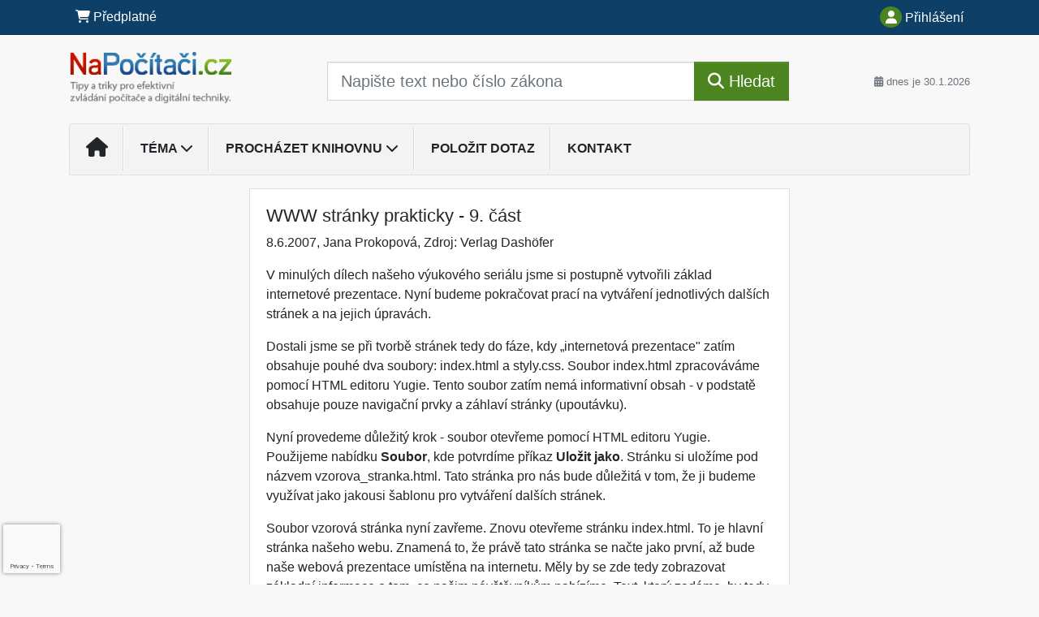

--- FILE ---
content_type: text/html; charset=utf-8
request_url: https://www.google.com/recaptcha/api2/anchor?ar=1&k=6Lc819AmAAAAAF4fYv3dDr0Zb7zNT2a2Cj51YcE9&co=aHR0cHM6Ly93d3cubmFwb2NpdGFjaS5jejo0NDM.&hl=en&v=N67nZn4AqZkNcbeMu4prBgzg&size=invisible&anchor-ms=20000&execute-ms=30000&cb=b2sugljc3ol4
body_size: 49764
content:
<!DOCTYPE HTML><html dir="ltr" lang="en"><head><meta http-equiv="Content-Type" content="text/html; charset=UTF-8">
<meta http-equiv="X-UA-Compatible" content="IE=edge">
<title>reCAPTCHA</title>
<style type="text/css">
/* cyrillic-ext */
@font-face {
  font-family: 'Roboto';
  font-style: normal;
  font-weight: 400;
  font-stretch: 100%;
  src: url(//fonts.gstatic.com/s/roboto/v48/KFO7CnqEu92Fr1ME7kSn66aGLdTylUAMa3GUBHMdazTgWw.woff2) format('woff2');
  unicode-range: U+0460-052F, U+1C80-1C8A, U+20B4, U+2DE0-2DFF, U+A640-A69F, U+FE2E-FE2F;
}
/* cyrillic */
@font-face {
  font-family: 'Roboto';
  font-style: normal;
  font-weight: 400;
  font-stretch: 100%;
  src: url(//fonts.gstatic.com/s/roboto/v48/KFO7CnqEu92Fr1ME7kSn66aGLdTylUAMa3iUBHMdazTgWw.woff2) format('woff2');
  unicode-range: U+0301, U+0400-045F, U+0490-0491, U+04B0-04B1, U+2116;
}
/* greek-ext */
@font-face {
  font-family: 'Roboto';
  font-style: normal;
  font-weight: 400;
  font-stretch: 100%;
  src: url(//fonts.gstatic.com/s/roboto/v48/KFO7CnqEu92Fr1ME7kSn66aGLdTylUAMa3CUBHMdazTgWw.woff2) format('woff2');
  unicode-range: U+1F00-1FFF;
}
/* greek */
@font-face {
  font-family: 'Roboto';
  font-style: normal;
  font-weight: 400;
  font-stretch: 100%;
  src: url(//fonts.gstatic.com/s/roboto/v48/KFO7CnqEu92Fr1ME7kSn66aGLdTylUAMa3-UBHMdazTgWw.woff2) format('woff2');
  unicode-range: U+0370-0377, U+037A-037F, U+0384-038A, U+038C, U+038E-03A1, U+03A3-03FF;
}
/* math */
@font-face {
  font-family: 'Roboto';
  font-style: normal;
  font-weight: 400;
  font-stretch: 100%;
  src: url(//fonts.gstatic.com/s/roboto/v48/KFO7CnqEu92Fr1ME7kSn66aGLdTylUAMawCUBHMdazTgWw.woff2) format('woff2');
  unicode-range: U+0302-0303, U+0305, U+0307-0308, U+0310, U+0312, U+0315, U+031A, U+0326-0327, U+032C, U+032F-0330, U+0332-0333, U+0338, U+033A, U+0346, U+034D, U+0391-03A1, U+03A3-03A9, U+03B1-03C9, U+03D1, U+03D5-03D6, U+03F0-03F1, U+03F4-03F5, U+2016-2017, U+2034-2038, U+203C, U+2040, U+2043, U+2047, U+2050, U+2057, U+205F, U+2070-2071, U+2074-208E, U+2090-209C, U+20D0-20DC, U+20E1, U+20E5-20EF, U+2100-2112, U+2114-2115, U+2117-2121, U+2123-214F, U+2190, U+2192, U+2194-21AE, U+21B0-21E5, U+21F1-21F2, U+21F4-2211, U+2213-2214, U+2216-22FF, U+2308-230B, U+2310, U+2319, U+231C-2321, U+2336-237A, U+237C, U+2395, U+239B-23B7, U+23D0, U+23DC-23E1, U+2474-2475, U+25AF, U+25B3, U+25B7, U+25BD, U+25C1, U+25CA, U+25CC, U+25FB, U+266D-266F, U+27C0-27FF, U+2900-2AFF, U+2B0E-2B11, U+2B30-2B4C, U+2BFE, U+3030, U+FF5B, U+FF5D, U+1D400-1D7FF, U+1EE00-1EEFF;
}
/* symbols */
@font-face {
  font-family: 'Roboto';
  font-style: normal;
  font-weight: 400;
  font-stretch: 100%;
  src: url(//fonts.gstatic.com/s/roboto/v48/KFO7CnqEu92Fr1ME7kSn66aGLdTylUAMaxKUBHMdazTgWw.woff2) format('woff2');
  unicode-range: U+0001-000C, U+000E-001F, U+007F-009F, U+20DD-20E0, U+20E2-20E4, U+2150-218F, U+2190, U+2192, U+2194-2199, U+21AF, U+21E6-21F0, U+21F3, U+2218-2219, U+2299, U+22C4-22C6, U+2300-243F, U+2440-244A, U+2460-24FF, U+25A0-27BF, U+2800-28FF, U+2921-2922, U+2981, U+29BF, U+29EB, U+2B00-2BFF, U+4DC0-4DFF, U+FFF9-FFFB, U+10140-1018E, U+10190-1019C, U+101A0, U+101D0-101FD, U+102E0-102FB, U+10E60-10E7E, U+1D2C0-1D2D3, U+1D2E0-1D37F, U+1F000-1F0FF, U+1F100-1F1AD, U+1F1E6-1F1FF, U+1F30D-1F30F, U+1F315, U+1F31C, U+1F31E, U+1F320-1F32C, U+1F336, U+1F378, U+1F37D, U+1F382, U+1F393-1F39F, U+1F3A7-1F3A8, U+1F3AC-1F3AF, U+1F3C2, U+1F3C4-1F3C6, U+1F3CA-1F3CE, U+1F3D4-1F3E0, U+1F3ED, U+1F3F1-1F3F3, U+1F3F5-1F3F7, U+1F408, U+1F415, U+1F41F, U+1F426, U+1F43F, U+1F441-1F442, U+1F444, U+1F446-1F449, U+1F44C-1F44E, U+1F453, U+1F46A, U+1F47D, U+1F4A3, U+1F4B0, U+1F4B3, U+1F4B9, U+1F4BB, U+1F4BF, U+1F4C8-1F4CB, U+1F4D6, U+1F4DA, U+1F4DF, U+1F4E3-1F4E6, U+1F4EA-1F4ED, U+1F4F7, U+1F4F9-1F4FB, U+1F4FD-1F4FE, U+1F503, U+1F507-1F50B, U+1F50D, U+1F512-1F513, U+1F53E-1F54A, U+1F54F-1F5FA, U+1F610, U+1F650-1F67F, U+1F687, U+1F68D, U+1F691, U+1F694, U+1F698, U+1F6AD, U+1F6B2, U+1F6B9-1F6BA, U+1F6BC, U+1F6C6-1F6CF, U+1F6D3-1F6D7, U+1F6E0-1F6EA, U+1F6F0-1F6F3, U+1F6F7-1F6FC, U+1F700-1F7FF, U+1F800-1F80B, U+1F810-1F847, U+1F850-1F859, U+1F860-1F887, U+1F890-1F8AD, U+1F8B0-1F8BB, U+1F8C0-1F8C1, U+1F900-1F90B, U+1F93B, U+1F946, U+1F984, U+1F996, U+1F9E9, U+1FA00-1FA6F, U+1FA70-1FA7C, U+1FA80-1FA89, U+1FA8F-1FAC6, U+1FACE-1FADC, U+1FADF-1FAE9, U+1FAF0-1FAF8, U+1FB00-1FBFF;
}
/* vietnamese */
@font-face {
  font-family: 'Roboto';
  font-style: normal;
  font-weight: 400;
  font-stretch: 100%;
  src: url(//fonts.gstatic.com/s/roboto/v48/KFO7CnqEu92Fr1ME7kSn66aGLdTylUAMa3OUBHMdazTgWw.woff2) format('woff2');
  unicode-range: U+0102-0103, U+0110-0111, U+0128-0129, U+0168-0169, U+01A0-01A1, U+01AF-01B0, U+0300-0301, U+0303-0304, U+0308-0309, U+0323, U+0329, U+1EA0-1EF9, U+20AB;
}
/* latin-ext */
@font-face {
  font-family: 'Roboto';
  font-style: normal;
  font-weight: 400;
  font-stretch: 100%;
  src: url(//fonts.gstatic.com/s/roboto/v48/KFO7CnqEu92Fr1ME7kSn66aGLdTylUAMa3KUBHMdazTgWw.woff2) format('woff2');
  unicode-range: U+0100-02BA, U+02BD-02C5, U+02C7-02CC, U+02CE-02D7, U+02DD-02FF, U+0304, U+0308, U+0329, U+1D00-1DBF, U+1E00-1E9F, U+1EF2-1EFF, U+2020, U+20A0-20AB, U+20AD-20C0, U+2113, U+2C60-2C7F, U+A720-A7FF;
}
/* latin */
@font-face {
  font-family: 'Roboto';
  font-style: normal;
  font-weight: 400;
  font-stretch: 100%;
  src: url(//fonts.gstatic.com/s/roboto/v48/KFO7CnqEu92Fr1ME7kSn66aGLdTylUAMa3yUBHMdazQ.woff2) format('woff2');
  unicode-range: U+0000-00FF, U+0131, U+0152-0153, U+02BB-02BC, U+02C6, U+02DA, U+02DC, U+0304, U+0308, U+0329, U+2000-206F, U+20AC, U+2122, U+2191, U+2193, U+2212, U+2215, U+FEFF, U+FFFD;
}
/* cyrillic-ext */
@font-face {
  font-family: 'Roboto';
  font-style: normal;
  font-weight: 500;
  font-stretch: 100%;
  src: url(//fonts.gstatic.com/s/roboto/v48/KFO7CnqEu92Fr1ME7kSn66aGLdTylUAMa3GUBHMdazTgWw.woff2) format('woff2');
  unicode-range: U+0460-052F, U+1C80-1C8A, U+20B4, U+2DE0-2DFF, U+A640-A69F, U+FE2E-FE2F;
}
/* cyrillic */
@font-face {
  font-family: 'Roboto';
  font-style: normal;
  font-weight: 500;
  font-stretch: 100%;
  src: url(//fonts.gstatic.com/s/roboto/v48/KFO7CnqEu92Fr1ME7kSn66aGLdTylUAMa3iUBHMdazTgWw.woff2) format('woff2');
  unicode-range: U+0301, U+0400-045F, U+0490-0491, U+04B0-04B1, U+2116;
}
/* greek-ext */
@font-face {
  font-family: 'Roboto';
  font-style: normal;
  font-weight: 500;
  font-stretch: 100%;
  src: url(//fonts.gstatic.com/s/roboto/v48/KFO7CnqEu92Fr1ME7kSn66aGLdTylUAMa3CUBHMdazTgWw.woff2) format('woff2');
  unicode-range: U+1F00-1FFF;
}
/* greek */
@font-face {
  font-family: 'Roboto';
  font-style: normal;
  font-weight: 500;
  font-stretch: 100%;
  src: url(//fonts.gstatic.com/s/roboto/v48/KFO7CnqEu92Fr1ME7kSn66aGLdTylUAMa3-UBHMdazTgWw.woff2) format('woff2');
  unicode-range: U+0370-0377, U+037A-037F, U+0384-038A, U+038C, U+038E-03A1, U+03A3-03FF;
}
/* math */
@font-face {
  font-family: 'Roboto';
  font-style: normal;
  font-weight: 500;
  font-stretch: 100%;
  src: url(//fonts.gstatic.com/s/roboto/v48/KFO7CnqEu92Fr1ME7kSn66aGLdTylUAMawCUBHMdazTgWw.woff2) format('woff2');
  unicode-range: U+0302-0303, U+0305, U+0307-0308, U+0310, U+0312, U+0315, U+031A, U+0326-0327, U+032C, U+032F-0330, U+0332-0333, U+0338, U+033A, U+0346, U+034D, U+0391-03A1, U+03A3-03A9, U+03B1-03C9, U+03D1, U+03D5-03D6, U+03F0-03F1, U+03F4-03F5, U+2016-2017, U+2034-2038, U+203C, U+2040, U+2043, U+2047, U+2050, U+2057, U+205F, U+2070-2071, U+2074-208E, U+2090-209C, U+20D0-20DC, U+20E1, U+20E5-20EF, U+2100-2112, U+2114-2115, U+2117-2121, U+2123-214F, U+2190, U+2192, U+2194-21AE, U+21B0-21E5, U+21F1-21F2, U+21F4-2211, U+2213-2214, U+2216-22FF, U+2308-230B, U+2310, U+2319, U+231C-2321, U+2336-237A, U+237C, U+2395, U+239B-23B7, U+23D0, U+23DC-23E1, U+2474-2475, U+25AF, U+25B3, U+25B7, U+25BD, U+25C1, U+25CA, U+25CC, U+25FB, U+266D-266F, U+27C0-27FF, U+2900-2AFF, U+2B0E-2B11, U+2B30-2B4C, U+2BFE, U+3030, U+FF5B, U+FF5D, U+1D400-1D7FF, U+1EE00-1EEFF;
}
/* symbols */
@font-face {
  font-family: 'Roboto';
  font-style: normal;
  font-weight: 500;
  font-stretch: 100%;
  src: url(//fonts.gstatic.com/s/roboto/v48/KFO7CnqEu92Fr1ME7kSn66aGLdTylUAMaxKUBHMdazTgWw.woff2) format('woff2');
  unicode-range: U+0001-000C, U+000E-001F, U+007F-009F, U+20DD-20E0, U+20E2-20E4, U+2150-218F, U+2190, U+2192, U+2194-2199, U+21AF, U+21E6-21F0, U+21F3, U+2218-2219, U+2299, U+22C4-22C6, U+2300-243F, U+2440-244A, U+2460-24FF, U+25A0-27BF, U+2800-28FF, U+2921-2922, U+2981, U+29BF, U+29EB, U+2B00-2BFF, U+4DC0-4DFF, U+FFF9-FFFB, U+10140-1018E, U+10190-1019C, U+101A0, U+101D0-101FD, U+102E0-102FB, U+10E60-10E7E, U+1D2C0-1D2D3, U+1D2E0-1D37F, U+1F000-1F0FF, U+1F100-1F1AD, U+1F1E6-1F1FF, U+1F30D-1F30F, U+1F315, U+1F31C, U+1F31E, U+1F320-1F32C, U+1F336, U+1F378, U+1F37D, U+1F382, U+1F393-1F39F, U+1F3A7-1F3A8, U+1F3AC-1F3AF, U+1F3C2, U+1F3C4-1F3C6, U+1F3CA-1F3CE, U+1F3D4-1F3E0, U+1F3ED, U+1F3F1-1F3F3, U+1F3F5-1F3F7, U+1F408, U+1F415, U+1F41F, U+1F426, U+1F43F, U+1F441-1F442, U+1F444, U+1F446-1F449, U+1F44C-1F44E, U+1F453, U+1F46A, U+1F47D, U+1F4A3, U+1F4B0, U+1F4B3, U+1F4B9, U+1F4BB, U+1F4BF, U+1F4C8-1F4CB, U+1F4D6, U+1F4DA, U+1F4DF, U+1F4E3-1F4E6, U+1F4EA-1F4ED, U+1F4F7, U+1F4F9-1F4FB, U+1F4FD-1F4FE, U+1F503, U+1F507-1F50B, U+1F50D, U+1F512-1F513, U+1F53E-1F54A, U+1F54F-1F5FA, U+1F610, U+1F650-1F67F, U+1F687, U+1F68D, U+1F691, U+1F694, U+1F698, U+1F6AD, U+1F6B2, U+1F6B9-1F6BA, U+1F6BC, U+1F6C6-1F6CF, U+1F6D3-1F6D7, U+1F6E0-1F6EA, U+1F6F0-1F6F3, U+1F6F7-1F6FC, U+1F700-1F7FF, U+1F800-1F80B, U+1F810-1F847, U+1F850-1F859, U+1F860-1F887, U+1F890-1F8AD, U+1F8B0-1F8BB, U+1F8C0-1F8C1, U+1F900-1F90B, U+1F93B, U+1F946, U+1F984, U+1F996, U+1F9E9, U+1FA00-1FA6F, U+1FA70-1FA7C, U+1FA80-1FA89, U+1FA8F-1FAC6, U+1FACE-1FADC, U+1FADF-1FAE9, U+1FAF0-1FAF8, U+1FB00-1FBFF;
}
/* vietnamese */
@font-face {
  font-family: 'Roboto';
  font-style: normal;
  font-weight: 500;
  font-stretch: 100%;
  src: url(//fonts.gstatic.com/s/roboto/v48/KFO7CnqEu92Fr1ME7kSn66aGLdTylUAMa3OUBHMdazTgWw.woff2) format('woff2');
  unicode-range: U+0102-0103, U+0110-0111, U+0128-0129, U+0168-0169, U+01A0-01A1, U+01AF-01B0, U+0300-0301, U+0303-0304, U+0308-0309, U+0323, U+0329, U+1EA0-1EF9, U+20AB;
}
/* latin-ext */
@font-face {
  font-family: 'Roboto';
  font-style: normal;
  font-weight: 500;
  font-stretch: 100%;
  src: url(//fonts.gstatic.com/s/roboto/v48/KFO7CnqEu92Fr1ME7kSn66aGLdTylUAMa3KUBHMdazTgWw.woff2) format('woff2');
  unicode-range: U+0100-02BA, U+02BD-02C5, U+02C7-02CC, U+02CE-02D7, U+02DD-02FF, U+0304, U+0308, U+0329, U+1D00-1DBF, U+1E00-1E9F, U+1EF2-1EFF, U+2020, U+20A0-20AB, U+20AD-20C0, U+2113, U+2C60-2C7F, U+A720-A7FF;
}
/* latin */
@font-face {
  font-family: 'Roboto';
  font-style: normal;
  font-weight: 500;
  font-stretch: 100%;
  src: url(//fonts.gstatic.com/s/roboto/v48/KFO7CnqEu92Fr1ME7kSn66aGLdTylUAMa3yUBHMdazQ.woff2) format('woff2');
  unicode-range: U+0000-00FF, U+0131, U+0152-0153, U+02BB-02BC, U+02C6, U+02DA, U+02DC, U+0304, U+0308, U+0329, U+2000-206F, U+20AC, U+2122, U+2191, U+2193, U+2212, U+2215, U+FEFF, U+FFFD;
}
/* cyrillic-ext */
@font-face {
  font-family: 'Roboto';
  font-style: normal;
  font-weight: 900;
  font-stretch: 100%;
  src: url(//fonts.gstatic.com/s/roboto/v48/KFO7CnqEu92Fr1ME7kSn66aGLdTylUAMa3GUBHMdazTgWw.woff2) format('woff2');
  unicode-range: U+0460-052F, U+1C80-1C8A, U+20B4, U+2DE0-2DFF, U+A640-A69F, U+FE2E-FE2F;
}
/* cyrillic */
@font-face {
  font-family: 'Roboto';
  font-style: normal;
  font-weight: 900;
  font-stretch: 100%;
  src: url(//fonts.gstatic.com/s/roboto/v48/KFO7CnqEu92Fr1ME7kSn66aGLdTylUAMa3iUBHMdazTgWw.woff2) format('woff2');
  unicode-range: U+0301, U+0400-045F, U+0490-0491, U+04B0-04B1, U+2116;
}
/* greek-ext */
@font-face {
  font-family: 'Roboto';
  font-style: normal;
  font-weight: 900;
  font-stretch: 100%;
  src: url(//fonts.gstatic.com/s/roboto/v48/KFO7CnqEu92Fr1ME7kSn66aGLdTylUAMa3CUBHMdazTgWw.woff2) format('woff2');
  unicode-range: U+1F00-1FFF;
}
/* greek */
@font-face {
  font-family: 'Roboto';
  font-style: normal;
  font-weight: 900;
  font-stretch: 100%;
  src: url(//fonts.gstatic.com/s/roboto/v48/KFO7CnqEu92Fr1ME7kSn66aGLdTylUAMa3-UBHMdazTgWw.woff2) format('woff2');
  unicode-range: U+0370-0377, U+037A-037F, U+0384-038A, U+038C, U+038E-03A1, U+03A3-03FF;
}
/* math */
@font-face {
  font-family: 'Roboto';
  font-style: normal;
  font-weight: 900;
  font-stretch: 100%;
  src: url(//fonts.gstatic.com/s/roboto/v48/KFO7CnqEu92Fr1ME7kSn66aGLdTylUAMawCUBHMdazTgWw.woff2) format('woff2');
  unicode-range: U+0302-0303, U+0305, U+0307-0308, U+0310, U+0312, U+0315, U+031A, U+0326-0327, U+032C, U+032F-0330, U+0332-0333, U+0338, U+033A, U+0346, U+034D, U+0391-03A1, U+03A3-03A9, U+03B1-03C9, U+03D1, U+03D5-03D6, U+03F0-03F1, U+03F4-03F5, U+2016-2017, U+2034-2038, U+203C, U+2040, U+2043, U+2047, U+2050, U+2057, U+205F, U+2070-2071, U+2074-208E, U+2090-209C, U+20D0-20DC, U+20E1, U+20E5-20EF, U+2100-2112, U+2114-2115, U+2117-2121, U+2123-214F, U+2190, U+2192, U+2194-21AE, U+21B0-21E5, U+21F1-21F2, U+21F4-2211, U+2213-2214, U+2216-22FF, U+2308-230B, U+2310, U+2319, U+231C-2321, U+2336-237A, U+237C, U+2395, U+239B-23B7, U+23D0, U+23DC-23E1, U+2474-2475, U+25AF, U+25B3, U+25B7, U+25BD, U+25C1, U+25CA, U+25CC, U+25FB, U+266D-266F, U+27C0-27FF, U+2900-2AFF, U+2B0E-2B11, U+2B30-2B4C, U+2BFE, U+3030, U+FF5B, U+FF5D, U+1D400-1D7FF, U+1EE00-1EEFF;
}
/* symbols */
@font-face {
  font-family: 'Roboto';
  font-style: normal;
  font-weight: 900;
  font-stretch: 100%;
  src: url(//fonts.gstatic.com/s/roboto/v48/KFO7CnqEu92Fr1ME7kSn66aGLdTylUAMaxKUBHMdazTgWw.woff2) format('woff2');
  unicode-range: U+0001-000C, U+000E-001F, U+007F-009F, U+20DD-20E0, U+20E2-20E4, U+2150-218F, U+2190, U+2192, U+2194-2199, U+21AF, U+21E6-21F0, U+21F3, U+2218-2219, U+2299, U+22C4-22C6, U+2300-243F, U+2440-244A, U+2460-24FF, U+25A0-27BF, U+2800-28FF, U+2921-2922, U+2981, U+29BF, U+29EB, U+2B00-2BFF, U+4DC0-4DFF, U+FFF9-FFFB, U+10140-1018E, U+10190-1019C, U+101A0, U+101D0-101FD, U+102E0-102FB, U+10E60-10E7E, U+1D2C0-1D2D3, U+1D2E0-1D37F, U+1F000-1F0FF, U+1F100-1F1AD, U+1F1E6-1F1FF, U+1F30D-1F30F, U+1F315, U+1F31C, U+1F31E, U+1F320-1F32C, U+1F336, U+1F378, U+1F37D, U+1F382, U+1F393-1F39F, U+1F3A7-1F3A8, U+1F3AC-1F3AF, U+1F3C2, U+1F3C4-1F3C6, U+1F3CA-1F3CE, U+1F3D4-1F3E0, U+1F3ED, U+1F3F1-1F3F3, U+1F3F5-1F3F7, U+1F408, U+1F415, U+1F41F, U+1F426, U+1F43F, U+1F441-1F442, U+1F444, U+1F446-1F449, U+1F44C-1F44E, U+1F453, U+1F46A, U+1F47D, U+1F4A3, U+1F4B0, U+1F4B3, U+1F4B9, U+1F4BB, U+1F4BF, U+1F4C8-1F4CB, U+1F4D6, U+1F4DA, U+1F4DF, U+1F4E3-1F4E6, U+1F4EA-1F4ED, U+1F4F7, U+1F4F9-1F4FB, U+1F4FD-1F4FE, U+1F503, U+1F507-1F50B, U+1F50D, U+1F512-1F513, U+1F53E-1F54A, U+1F54F-1F5FA, U+1F610, U+1F650-1F67F, U+1F687, U+1F68D, U+1F691, U+1F694, U+1F698, U+1F6AD, U+1F6B2, U+1F6B9-1F6BA, U+1F6BC, U+1F6C6-1F6CF, U+1F6D3-1F6D7, U+1F6E0-1F6EA, U+1F6F0-1F6F3, U+1F6F7-1F6FC, U+1F700-1F7FF, U+1F800-1F80B, U+1F810-1F847, U+1F850-1F859, U+1F860-1F887, U+1F890-1F8AD, U+1F8B0-1F8BB, U+1F8C0-1F8C1, U+1F900-1F90B, U+1F93B, U+1F946, U+1F984, U+1F996, U+1F9E9, U+1FA00-1FA6F, U+1FA70-1FA7C, U+1FA80-1FA89, U+1FA8F-1FAC6, U+1FACE-1FADC, U+1FADF-1FAE9, U+1FAF0-1FAF8, U+1FB00-1FBFF;
}
/* vietnamese */
@font-face {
  font-family: 'Roboto';
  font-style: normal;
  font-weight: 900;
  font-stretch: 100%;
  src: url(//fonts.gstatic.com/s/roboto/v48/KFO7CnqEu92Fr1ME7kSn66aGLdTylUAMa3OUBHMdazTgWw.woff2) format('woff2');
  unicode-range: U+0102-0103, U+0110-0111, U+0128-0129, U+0168-0169, U+01A0-01A1, U+01AF-01B0, U+0300-0301, U+0303-0304, U+0308-0309, U+0323, U+0329, U+1EA0-1EF9, U+20AB;
}
/* latin-ext */
@font-face {
  font-family: 'Roboto';
  font-style: normal;
  font-weight: 900;
  font-stretch: 100%;
  src: url(//fonts.gstatic.com/s/roboto/v48/KFO7CnqEu92Fr1ME7kSn66aGLdTylUAMa3KUBHMdazTgWw.woff2) format('woff2');
  unicode-range: U+0100-02BA, U+02BD-02C5, U+02C7-02CC, U+02CE-02D7, U+02DD-02FF, U+0304, U+0308, U+0329, U+1D00-1DBF, U+1E00-1E9F, U+1EF2-1EFF, U+2020, U+20A0-20AB, U+20AD-20C0, U+2113, U+2C60-2C7F, U+A720-A7FF;
}
/* latin */
@font-face {
  font-family: 'Roboto';
  font-style: normal;
  font-weight: 900;
  font-stretch: 100%;
  src: url(//fonts.gstatic.com/s/roboto/v48/KFO7CnqEu92Fr1ME7kSn66aGLdTylUAMa3yUBHMdazQ.woff2) format('woff2');
  unicode-range: U+0000-00FF, U+0131, U+0152-0153, U+02BB-02BC, U+02C6, U+02DA, U+02DC, U+0304, U+0308, U+0329, U+2000-206F, U+20AC, U+2122, U+2191, U+2193, U+2212, U+2215, U+FEFF, U+FFFD;
}

</style>
<link rel="stylesheet" type="text/css" href="https://www.gstatic.com/recaptcha/releases/N67nZn4AqZkNcbeMu4prBgzg/styles__ltr.css">
<script nonce="2RotqwuSnt7blqgRIpVydw" type="text/javascript">window['__recaptcha_api'] = 'https://www.google.com/recaptcha/api2/';</script>
<script type="text/javascript" src="https://www.gstatic.com/recaptcha/releases/N67nZn4AqZkNcbeMu4prBgzg/recaptcha__en.js" nonce="2RotqwuSnt7blqgRIpVydw">
      
    </script></head>
<body><div id="rc-anchor-alert" class="rc-anchor-alert"></div>
<input type="hidden" id="recaptcha-token" value="[base64]">
<script type="text/javascript" nonce="2RotqwuSnt7blqgRIpVydw">
      recaptcha.anchor.Main.init("[\x22ainput\x22,[\x22bgdata\x22,\x22\x22,\[base64]/[base64]/[base64]/ZyhXLGgpOnEoW04sMjEsbF0sVywwKSxoKSxmYWxzZSxmYWxzZSl9Y2F0Y2goayl7RygzNTgsVyk/[base64]/[base64]/[base64]/[base64]/[base64]/[base64]/[base64]/bmV3IEJbT10oRFswXSk6dz09Mj9uZXcgQltPXShEWzBdLERbMV0pOnc9PTM/bmV3IEJbT10oRFswXSxEWzFdLERbMl0pOnc9PTQ/[base64]/[base64]/[base64]/[base64]/[base64]\\u003d\x22,\[base64]\x22,\[base64]/DqMKBw4gxbS1zwpJiDQbCuwbCjhnClDNUw6Qdd8Kvwr3DsiRywr9kDX7DsSrCvcKbA0Fbw5QTRMKKwpMqVMKTw7QMF3PChVTDrDh9wqnDuMKFw7k8w5dRORvDvMOmw4/DrQM7wprCji/[base64]/[base64]/Dhm8Rw5Y5X0VzbV3ChyI/G8KDFsKuw7Z6a8Olw6HCkMO7wq43MzDCpsKMw5rDt8KNR8KoIA5+PlIKwrQJw7Q/w7tywoHCmgHCrMKpw4kywrZHE8ONOzrCoClcwo3CgsOiwp3CqRTCg1UtYMKpcMKxDsO9Z8K/K1HCji05JzsMe3jDnjVIwpLCnsOmecKnw7oDXsOYJsKeDcKDXmx8XzRKNzHDoHENwqB5w53DkEV6QsKHw4nDtcOEMcKow5xpL1EHEsObwo/ClCrDkC7ChMOYd1NBwocDwoZnVMKIaj7CssOqw67CkRLCk1p0w7DDqlnDhS7CjwVBwo7DscO4wqk4w40VacKwDHrCu8K9NMOxwp3DihcAwo/DqMKPETk4SsOxNEI5UMONX0HDh8Kdw6DDmHtAFy4ew4rCs8OXw5RgwpTDqkrCoRBLw6zCrjBkwqgGajs1YH7Ct8Kvw5/ClsKgw6I/FC/Ctyt1wr1xAMKobcKlwpzCqjAVfArClX7DungXw7k9w5/Ds3xTWl5yCsKiw5VEw6NWwos6w5HDlQbCjzPCm8KawoXDvjowaMK/wrrDuTslQMOBw4bDgsK5w7vDnFXDpGtFUsK8I8KjEMKjw6LDu8KeJRZwwpXCosOYJkArHcOGDQPCmExTwqldWX5GVcOWQl/[base64]/wpXCvx7DqGEXwr3Ds8KeKsO/YMO2w4JUBcOqwpgtwrzDscKjZDpEcMOSL8Ohw6/Dn21jw4wwwrTCtTLDs1ByCMKIw58lwqcKKkDDtsOOelzDtlBkfsOHMF3DuVrCk1fDmQFUG8OZM8KGw7XDvMKZw4TDmcKqAsKnwrbCl0nDiUfDmjNawrNlw4JNw4hyP8KowovDnsODI8OqwqPCogDCnsKoV8OBwr/[base64]/DqmVdY8KWw4E7bMKIbmXCkT/CrWbDtHI6IhjDmsOCwr9mPMO6PxDCr8KQAltowrzDgMKXwofDjGnDrWRyw6oMTcKREcOgbwU8wq/CoyfDhsOzFU7Dg0V2wobDuMKLwqUOCcOCeXTChsKcf0LCiEtRX8ONBsKTwqDDiMK1WMKsCMObAyt8wpTChMK0wrbDk8K4DQ3DjMOYw4hcCcKbw5zDqMKEw6d6PyPCt8K8FyAxcwvDtMO8w7zCo8Kae2IKXMOaHcOmwr0Pwq8OVkfDgcOVwrkWwqzCnU/DpEPDmMKrdMKcSjEYCsOxwq51wpbDnhjDqMOHVcO1YjrCksKJb8K8w7kGUhwJJHxEfsOKcXrCuMOhe8OXw4vDkMOSO8Oxw5RBw5nCocKpw4Uew5YDAMOZAQRAw4J0acOow65gwqIfwprDkMKqwq/[base64]/KMKWG8Kmd8OoBMOaSsOfw40tHntwZArCpcOsfgnDv8KFwobDjxLCgcOiw4B+ShvDv27CuVdDwo4+YcOUQ8O0wqddX1UEU8OMwqBePMKbXSbDqRrDihp/Dx96SsK3wqNZdcOpw6YUwqlXwqbCinUqw5hhZRzDlcKzLsORDAvDghJFNX7DtW/[base64]/CpMOVDAsowo/Cn31dw5Ygwp7CicO/Vi3DiMK4wrXCpkbDqDNlw6fCk8OECsKtw5PCucOTw5VBwoRgdMKaJcKzYMO7wonChsOww5rDpXnDuADDjMKkUMOkw7fCqMKYScK4wqMmWzPCtAnDvEd8wpvCkw90wrjDgMOpDMKPccO3bXrDlXrDgcK+H8ONwqMow7fCiMKUwpTDsxsdMsO3JFHCql/ClwLCpGnDq3E7wrJHFcKvw5TDhMKywrtOOEjCv1VwNEHDqMOBfcKHYTJBw5BVcMOkaMOowpPCkMO5EB7DjsKgwqrDoipjwqfCgMOjEMOecsOgHRjCiMOwb8OBWxoBw6k+wo/CiMOdCcOFO8OkwqvCvHjCtncGw5DDpDTDjQJfwpLCpi4Ow5VVQj8Cw5YAw7l1HkLDvTnCtMK6w7DCmEjCqcOgH8OdBmpBHcKRM8O8wpbDqWDCp8OWPcKkHWPCnsO/wqHDlMKxND/[base64]/[base64]/[base64]/DrSzDocKewonDnxLCqn3Cm1YcwqvDlSFbwqDDqzwJacODHkA3aMKIWMKAHCHDscKPI8OTwpTDi8KFFhBJwplzbRNDw7taw6XCqsOxw53DkQzDjcK3w6VOTsOcUV3CtMOJaWBOwrnCk17ClMKcCcK4cEZZEj/Dn8Onw47DhmnCoi/DmMODwrgDHsOswrrCogLCmy0+w7NGIMKTw5XCncKEw5vDucOhSFzDs8O9RibDpTcDPsKpw692HVplCAAXw75uw60Ybl45wo3DusO/[base64]/F8OUw5EWJMO1w5bCnAB+JVE/woURYDHDk3ZIw5zCjsO/wpg/w5jCi8OVw4zCusOBGUTCsTDDhQbDh8K+wqQcacKYQcKIwqlkJCPChXDCuSI2wqZDRznCgcKiw6vDhBQxJH9DwoJpwotUwqNEFhvDsh/[base64]/[base64]/wqjChcKYfcO6wr/CpX7CqcKFwq1UdsKKBw5Hw7nCmMKuw4zCnBHCnUFUw5TCp0lAw5gZw4bCp8O7aATCjsOZwoFcwpXCgzYiXUnDiXXDu8K1wqjCvcK7CcOpw7EqQcKfw5zCqcODGTDCk0zDrndcwq/CgC7CgMKKWRJdAhzCvMKYRMOkZwHCnCjClsOkwpwWwr7CqgHDp3RRw5PDonvCkC/[base64]/[base64]/CtsOMwq/DrMOiS8O4BHFGeBFiKF3Cl2krw6/[base64]/ClCTDr8O+w5kww43DrcO8w5PCpMOIw51HGXckDsKOYCQEw5LCnsOOFMOsJ8O0PMKew6nCqQB5I8OGXcKswqpqw6rDnizDpSLDmsK4woHCrjBGN8KvEUB8ARzClsOHwpsqw4jCmMKPE1HCtydGPMOLw6Rhwrk5woppw5DDpMOHMAjCucK+wpPDrW/[base64]/[base64]/DvcOJwrHDrDh4wqVIwqYWUcKnD8K9wojDpmJyw5Uowr/DrAQ3wr7Dv8KhdQDDo8OeC8ORJTtJfG/CnHZ9wrjDj8K/TMOPwrvCoMOqJDpZw6V7wrUzYMObJMOzPCxUeMO9SHFtw69WLcK5w4TCjwxLXcK0V8OXd8KJw7MGwoA3worDiMOqw5/CpjQET1bCq8KRw6txw6Q0PnvCjy7Cq8OGVzXDvcKWw4zCq8Kaw7LCsiMRWEElw6dhw63DiMKtwoMmPMOgwqzDkzFmwo/Cl1fDlCbDlcKDw7Uvwq4fT0FawolBEsKwwrYMaSbCtjXDuzddw5New5RuNm/[base64]/EG/CgAHClHB0f1xwwqJvwp7CpGJHwoJPw48iQDHCosO3QcOvwo3ClxMJbT1yTDjDoMOKw4XDhsKbw6hcbcO/bDB0wpfDghRtw4fDq8K9Ji/[base64]/woNPcsKkwoTDglPDm8KPAzwjwoPDvkolM8Oow44xw64+W8KrfABGbXtgw75Jw5XCvRolwozClsKTIFrDn8Oww4vDhMKBwrDCkcKTw5ZnwrsFwqTDrmJ/w7bDnk4Dw5TDr8KMwpJtw7/CoxYOwrTCtUXDh8KSwqgnwpU1e8KsXnBsw4TCmCPCsFfDmWfDk2jCq8KPAlF6wpMkw4TDmgPDkMKnwog/[base64]/Do8OYw6tLY8O+wprChDzCgyQwwpl1wrI9W8KkdcKGGQ/[base64]/DgMOVw5HCrHLDuHhde2DCkQE1wqpZw4oBw57CiV3DlE7DpsKfL8K3wogKwrDCrcKiw4XDnjlMTMK8YsK6wq/[base64]/CgMO5NHx9wpTDsFtqw7LCmcORR8Oqw7fCk8OYamEQBMOhwpIPf8O6NVI/OcKfw7PDicOAwrbCq8K2HMOBwoMKAcOhwrTChCzCtsOhZFnCmDM5woFvwqXClsOLwopDaWDDmMOiDixQPUFtwofDp1Ztw4DDscOdVMObDnV2w44DNMKxw6rDiMKywojCosOrb0V8GABoCVsWwp/[base64]/DnsOdwrlfw6M4w4jCqsKHfsOiwpYkbsKnwr4vw5/CpcOBw71JX8KqCcOyJMOtw75swqlKw7NlwrfCrHQ0wrTCuMK5w60AMMKRHyLCj8KwVSTCgHTCgsO5wrjDjgkww6TCscOnScOsQsOwwpN9HlVnwqjDj8O1wp5LYEjDlcKowpjCmmg3w63DqMOiUH/DssOYVgXCucOKPCvCslcEw6LCvDnDj2B3w6N5TMO1MU9TwoTCmMKrw6jCqsOJw7PDiT0RAcKsw6fDqsKWD2Inw4DDrEhdw7fDm0VUwofDocObElHCmWHClsKRBEZ/wpfCsMOQw6FpwrXCv8OLwqhew47CnsKVAVtFSSAIKMOhw5vCtng4w74CQE/[base64]/CqArCq8O6SMOhY8OtCMK9D8K9DSoaw5spw5BAZ8OdfsKNKAZ8wqTCt8KZwojDhDlSw709w6PCs8KZwp4IccKsw4/DpDvCiE7DncKzw610bcKCwr5Nw5TDgMKAwrXChiTCvRgHNMO2wqJXbsKcL8KTQBVGZn4gw5fCtMO0FhQxW8Onw7gMw6Ujwp8KAG1AAC5TP8OVb8KUwr/DuMK4w4zCvV/Di8KEHcK/JcOiBMK9w4/Dr8Kqw5DChyrCmRwtF3tOcgzDqsOHfsKgJ8K3DMOnw5IzIX5HS2jChV7Cg396wrnDsiZIQcKJwpvDqcKiwodsw5VvwoPDpMKNw6rCvcORbMKIw7/DjMO8wogpUCvCjsOxw7vCjsOcClrCqsOVwoPCgcOTARLCskEkwpNVYcKHwr3CgXoYw7YiW8O7SHQ9cl9NwqLDoWhwJsOybsKeBm4fXXlDJ8OGw7XCp8KscMKTeStoD1rCpSIYayDCrMKBwpTCrGPDtVnDmsOTwrzCtmLDvkXDv8OCFcK3HcKHwobCqcO/ZsK7TMOlw7HDgQbCukHConk3w6vCncO2NFBbwqvDqyNzw70Lw5ptwrx6OUs0wo8kw6hsXQhjW2zCm03Dq8OMXjlKwrknfgjCml4hXcKpN8Olw6/CqgbDoMKrworCq8O/YMO6ZhPCmCVPw7PDgkPDl8O/w5oxwqnDkcKieCbDlxEMwqDDhAxDLzjDgsOqwp0Cw6nDljQdIMK9wqB7wqXCiMO4w5bDrmEkw6LCgcKawopWwpRdBMOkw5/[base64]/[base64]/ClQnDujlwecOlIHHDhMOYw4nCtE89wrXCmQReNcOjOn0YA3nCnsKaw6VoZRrCj8OGwpDCqMO4w4slworCuMOHw5LCgifCssKzw5vDrw/CrcKEw4fDhsOYH2fDr8KTFMOKw5MXR8KtXMKfEsKKJ3cIwrNhY8O/DzPCm2jDh2XCjMOoZUzCs1/Cr8Kbw5fDh0TCo8OKwrcWPHcmwqt/w5szwqbCoMKyXMKRE8KZBjPCucKzTMOZVDJ1wpHCusKTwrrDucKFw7vDgsK2w79GwqrCh8OsC8ODGsOww5BMwo8QwqgXU3PDsMO1NMOlw5gOwr5qwoc+dhtgw6MZw7QlMsKOHQRGwqXDhcOiw7PDu8KIXAPDuBvDsSDDhQPDp8KLNsOuNA/DjsOmBsKBw6ghHAvDq2fDixXCgzcbwrDCkjdBwrXCrsKgw7VUwr4sA1PDs8K3w4UiHmkvccKkwqzDs8KAPMOTMcK9woVgNcOQw5HDsMKVDQZsw7nCriFGLRJww4XCosOLCsKxfDrClllEwqlMNG/CtMO+w5xRSxZ7JsOQw44NVMKDAMKswr9OwodQWxTDnUxcwqrDtsKELTh8w7M1w6toQcKXw5bCvEzDpMOAUsOfwoLCljl1ExfDlMOIwpXCpnXDjFQ5w41SBm/CmsOywp88XcOQEcKCGUVvw7XDmUQ/w4lyWk/[base64]/Ctg4xb8OpDiHCjV45w4ZsTFFdwoPCpVJjw4fCvsO8w5ZrUMKlwoTDmsK2B8KWwrvDl8OGwrDCiR/CnEdnF2fDl8KiLGV8wqHDosKNwrdYw6fDiMOWwqnCh1dIZEAPwp0WwrPCryR/w68Qw4sow7bDt8OSdsKCacO6worChMOFwrDCgU8/[base64]/bcO7w5/DpcOuw7pyCwc+RsOTw4U9enjCvXVqWxvDvCd+bHM2wozDscOxIjJww65vw5N5wp7DsmHDtsO/OyHDh8OOw5ZPwpJKwqdzwrzCoUhUY8K4I8Knw6RBw7MzWMO+aSQ0fU3CqTLCrsO0wpXDvHN3w7vCml3DpcK4JkXDkMO6AMK9w7FBGmPCjWMQZxLCq8OQR8KXw50Pwql+FSh0w6HCtcKyFMKjwrsHwoDCkMKeD8OrRg5xwrUAacOUwqbCl0/DscK/[base64]/[base64]/Ch2vCrcO4FMOfw73Dh8KDwozCtsO5wpfCum1lwrQ/eWDCgQReYTPDlzTCqsO7w6XDrmNXwotxw4cEwrUSR8KSTsOQAQHDpcK3w7R5Pz9DR8OiDSErXcKTw5tJNsOwesODVcOlKSbDvm4vE8ORwrQawoXDjMK8w7bChsKvSTF0wqdGP8OnwoLDtMKIJ8K1DsKUw6VUw79Xw5LDnF/DvMKTMWFFK1fDlDjCmUQbNE5tYiTDrj7Dkg/DmMODBlVYeMKXw7TDvEHCiULDgMK2wq/CrsO0wr9Iw4ooBnTDtH3Clz3DsQDDngnCmsO/HcK9UMKww7nDq30+U3/CqcONwoh+w78FQjjCsBQwAxURw5JhFzhkw5Umw7vDjcOXwox5T8KKwqJaIExNflfDssKbFcO2Z8OmQQNlw7NDMcKRHXxhwr1Lw5MfwrTCvMORwo0XM1zDisK9wpfDpx8GTGNiaMOWDEXDp8OfwopFJMOVYEFPScOweMKRwp1gCWwxZsORQHHDkB/ChsKAw6HCocO4Z8O6wosOw77DocKKGibCkcKrd8OmWAlSTMOdLWHCsQAvw7nDuh7DpVHCqi7DvD/CrXsYw7jCvzHDssO3ZjsZBMOIwpN/[base64]/DrWRIfmBpCMKsEMONwqs+IsOaWUvDgsKXHcO8EMOHwrEfTcO+UMK2w4xLVz7CiTjCmzd/w4xEd1zDpsKnVcK1wqgUT8K8esK2KFjCncOVTsORwqDCtsK/PhxTwplQw7PCrTRhwprDhjZZwrnCgMK8PV9vHj0Fb8OEE2XDlQ1IRQxWOznDtQnCrcOuE018w59MOsO8J8K6c8OCwqBMw6bDjnFZNATCgRl5QjUMw5J4aHvCisOmc3jCskAUwpIxD3M8w4nDocOcwp/CicOBw4tww7vCkQYew4HDn8Onw6bCtcOeXFFCIcOuYQ/CusKKb8OLLC3ClAwKw73Du8O+w6/DkMOaw7QRIcOiPmfCv8Oqw6Ilw7fCqRDDtMOZZsO+HMOZe8Kifl9cw7gTBMObA2/Dl8OeUhfCnEDDqRYfS8OEw7YmwpFxwo1Rw4tMwrJqw5B8FlM4wqx+w4JtYWDDmMKKD8KIXMOWL8KxE8O9b1nDpnQ+w7lmRCPCncOJKXsEZMKtBznCqMOyRcO9wrbDrMKHeAnDl8KPIhvDh8KPw4HChMOkwoYzdsKUwqgeYTbCjwjDsnTChsOzH8KBG8O/bFJTwo7DvjZZwojCgC9VRMOmw4whBXsKwp3Dk8O/XcKzKhASTHXDkcKvw5Fhw5vDoGvCjVjCg1/DuWRrwqHDg8OqwrMGIsOqwqXCqcK+w6MUd8K0wonCvcKUE8OJacONwqRCPAtDwpTDl2TDr8OpdcOzw6shwo5fNMOWccKdwqgcw6QEbBbDqj9hw4rCti8Vw75CHgXChsK8w4jCu0XCjWBrYcK/YizCu8OYw4HCrsOlwqHCglMHY8KMwqkBSyHCi8OmwpkBDTYuw6PCkcKBMcOww4RGcRnCucKmw7gkw6lNEsK/w53DuMOFwonDpcO5eUHDklBlPknDr0pUTBQdRMOLw6l4PcKvR8KDWsOPw4sfTsKVwr8obMKba8KaXlY4w5TCjsK0bsKkYT4FRsODZ8O1w53Dpx4ARCZWw4FSwqfCrcKiw6ELJ8OoP8Oxw44Zw5/CuMOSwrRiSMOhf8OMP2zDv8Kww5AUwq0gEl4gecKjwogSw6QHwqEXecKPwp8FwrNlFcKqEsOtw7pDwrjCuEbDkMKdw6nCscKxGj4sX8OLRQ/[base64]/CsMKHUcKiwrbCmcOVw4Rjw6BPV3/[base64]/[base64]/czXCrMKXw79/TsORwpzCuDhPWsORw5XDrVPCoywpw7AjwpwXDcKODHk9wpjDoMOFEnhgwrY3w5bDlRhvw4bCvw4BUA/CujEcbcKkw5vDmlpICcOEaWslEMO+DQUNw5rCu8K8Ah7DuMOWwpXDnDMJwojDpMOqw6IPw7nDmMOcPMOyKSN+wqLCsiLDiG4zwq/CjRlewr/DlcKhWngzN8OsKzVIaHfDqsK4eMKFwrXDmcO4dUhiwopiGMKWe8OUFcO/[base64]/CnHl0F8K8eMK+FhY1TsK2w5jDiWNkeDXCjS0AYU0uBlvDpSXDjwzCslnCiMK3IsOid8KZK8K1M8OCRFwSECskYMK0UCEFw4jCm8K2UcKNwqJhw5c6w5/Dg8OJw5w2wojDk2nCncOrCcK6wplkJSkLJSDCvzQaMB/DkRnDv0kawp9Xw6/[base64]/Do8O0wqTCuDfDhMOdw6RVw59TwprDjMKWwpokdgJTSsOaw6N4w7fCgiZ8wqYqFcKlw4wkwolyHcOWfMODw4fDtsODM8KuwqIcwqHDnsKFZUo5E8KTc3XCjcOOwpljw4dFwo8VwonDq8Ogd8Krw5zCoMKXwpFlaSDDrcKFw4/[base64]/[base64]/ClMKMFsOEFGEUEcOywqMxwoLCnMKKa8OLwpPDmEbDqsK1b8OmYcKMw6prw7nDqGsnw7LDg8KRw4/ClwDDtcO/bMKJXXRwGm43Uy4+w652csKcfsO7w4/[base64]/DlXLDvmvCvMOvwq7DuwLDqMKgY8Ooag7DgsODXcKVOG8LaMKVWcOhw5HDj8KRV8KDwrHDg8KHDsOHw4FZw6rDkcK6w4FNO0fDk8OSw6VfTMOCUnrDlcKlCELCgAspM8OaEGXDuzoFAcOcPcK5acOpfW8/eTw0w6bDnXApwqc0fcOJw6XCksO1w7Vuw75FwqnCu8OfCsKHw4IvSD3DpcK1DsOrwokOw7Ijw5DDoMOIw5YJwrLDicKsw6B1w5XCt8Opw4/CjMKWw51mAVHDvMOFAsO/wprDgmdrwqvCk2B+w69fwoMfNcKtw5oew6ssw4zCkR5jwr7CmcOFN0nCkwwsFD8VwqxoN8K6VSsYw59gw4vDqcO6GcOGQMOjYRjDtsKcXB/CqMKdIXIeOcO0w4PDpCrDlng4O8KJY0fCksKVRT8KUsOXw63DlMOjHE1PwoXDnSbDv8KawqLCjsO4w7cewqnCtgEjw7Vdw5h9w4M+civCj8KYwoESwrt8Exoww5giG8Oxwr3DjRFQFsOdd8Kua8Kaw4/[base64]/[base64]/fDUVLhnCtlPCphnCmlFSLXvDicKvwp/[base64]/[base64]/[base64]/IHvCjnzCphLCoFbDpCwGw6Uod8OWV8Kiw7QAfsKKwrLCo8K5w4s0DV7DmsODBAhpH8ORacOBcSDDg0/[base64]/DmcO7QMKwUzvCr8Kow47DrcO2NsONwpofTwhIwqzDp8OFb2rCocOhwoXCgsOzwoUNOsKNY0wdK0RRVsOOa8KPSMOaQDPCihDDvMOHw45GXwTDgsOlw4/DtRZFS8Oewr1+wrFNw6sjw6TCikUXHjDDjGzCsMOdTcOCw5pUwoLDisKpwpnDu8OeV11cZXbDlXoDwonDgw0DJ8O3NcKZw6XCncORwpzDhMK5wpsqY8KrwpLDrcKXUMKRw50IasKTwrbCqcOofMKOFSvCl0DCksKyw5FkJ0sIRsONw4TCs8K/[base64]/wr1dwox9w6/CoMO1w7gua8Osw44DPRnDh8Kuw7Qdw5wkScOiwrpzD8K/[base64]/w6zDosKKwq9HwpprJD3CsDrDqE55wofDsjg/MVXDolZeUQEDw5fDk8Kyw7ZGw57CkMO0J8OeAsKmDcKDOERawr7Cgh7Dnk7CpybCiHPDusKNBsORAVR5XBIRFMO5wpBxw7ZKAMK+wr3DnTEQG2NVw5/DkTNSSRPChXMjwovCmkQdBcKWNMKowr3DrxFpwoVswpLCrMKAwp/[base64]/JCbDtFEAwpXCkcKpGGBlGHYXw4TDvgjCig/[base64]/JkPCt3/Du05VwpxgXsOySXdtw7RYwp7DusOgw5sOdk06w7w2WXbCjcKxVzoPZk9TY0JhRR4qwqZ4wqrCgg4vw6gnw4I8wo88w6c3w6Ufwr0Sw7/DvgTClztZw7HClEtAUBYaeCc1wodQbBQzCTTCp8Obw4LDkTjDuGLDiijCuFQ0L11QYcKOwrfDviRORsO2w7h9wobDiMOCwrJiwo9ZF8OwRMK2KQfCq8KCw4VUE8KQw7k/wo/DnXXDgMOafCbCr0p1eyjCo8K5acKpw59Mw4DDk8KBw6fCocKGJcOawqYHw7jCmifCi8OLw5DDs8KCwpMwwpF/Ri5/wo07dcOwEsOCw7gRw5jDocKJw7s3HGjDnMO2w4rDtzPCpsKYRMOmwqrDhsKtw4zDisKxwq3DsDg0DX8QOcOtVwzDrA/CqnsBAVZkS8KBw7nDgMKxIMK4wrJtUMKDAMK9w6MmwrIWP8KqwoMkw53CkR49AnVewrrDrkLDm8KZE07CiMKWwqAfw4bCoSDDkz4ywpE5OsKZwqo4wr44LnTDisKuw64awrfDsifCtC5yHEfDmcOmMzcNwok/w7NzbiDDmS7DpMKNw6h/w5zDqXkXwroAwpNFKVnCgcKywpAfw5gFwrVTw51hw5B9wqk4Uhknwq/CmRzDkcKhwrTDpUUCJ8Kqw5jDp8O0Nkg8DTzChMKzbzLDs8OTRsOoworCjR57QcKZwrg/DMOMw4JAacKvEMKZGUNcwrTDp8OUwoDCp3Zywol1wrHDjjvDn8KmS3low4N/w4JJDR/Dt8O2MGTCkzYwwrJ3w5w9d8OZYi4dw4rCgMKuGsO9w5cHw7pFf3MhczHDoXUNGMOkRxvDmsOVSMOHUFwJd8OSUMKdw6zDrgjDtsOLwpA6w459AkoBw63CtA9rYMORwr8Two/ClMOeLUMow4rDmG16wonDlzNYBXHCml/Dv8K/SHxew4TDisOww6cGwr7DsiTCpFrCr1jDnGcnLyrClMKqw5d3H8KaMCpRw6syw5M7wqXDkwsuQcOmwo/DicOtwqjDusKeZcKCE8OAXMOfa8KhRcKiw5vCk8Kyb8KEejBbwpHCqsOiRcKDYsOqGjzDoBPCucOHwprDicOeNyxUw5/CrcO0wo9Cw7jCo8OLwpvDj8K5Al3DhUvCrk3DiF/Co8KfMUXDuk4oZcOww5URDsOnRcOcw5QGw4fDtlzDjj0mw6rCj8OBw70IRcKVPhYcA8OuOlLClhDDq8OwTxk5UMKCdjkvwoVjbGHDlX8IKjTCkcO8wrEIaV7CpFjCqWjDpDQXw6FQw77DpMKuwq/CjMKDw4XCp0fDkMKoLWTCh8OOfsKhwqt4SMKTN8O/wpYkw7QCcgLDjirCl0g/TcKeNFfCiAjDv1YJaCBcw4gvw69EwrA/w6TDrEDDtsKKw5gmIcK9M2DCm1MCwq/Dl8O5VWROM8OjGMOcYWHDtcKNMxVvw5EiDsKMcsKhB1p9McOkw4vDgl8rwrQ4w7vDknnCvw3Csj8OO3fCpMOWwrnChMKbdRvCjcO3TlMGHnI9wo/CisK0fcKsNjPCq8OLGg1BayUcwrkQccKUwoXCosOTwphhXMO/I11MwpfChwVCdcKywrXDmlk5bB1jw7XDgMOnJsOxw63DpwtjA8K1SkrDj1XCtFkPw4gqCcOGccO4w6HDoBjDgFcfAcO2wqpENMO+w77Do8KBwq56I3ADwojCnsOPbggpTz/Ckww8bcOcQsKNJlwNw4XDvAbCpcK1fcO0UcOjO8ONesKvKcOzwqZQwpN/[base64]/Cn8KlMCLCgMOwUzvChsO3DCzDmsKDwqrCtFPCoBvCscORwpxKw6fDgsOzKHvDiivCsXzDhMOGwqPDih/DjWwSw7sbIsO+RMKmw6fDvyDDpRDDuBvDjxB3AFwNwrU4wqTCmgE2R8OoN8OAw5hMZy4Dwr0bUFbDmDDDp8O1w6XDiMK1woBTwohxw6JsacKDwoYWwrfDlMKtw7gFw6nCmcKIWcORXcOILMONaRoLwrMhw7tVIcO9w5s/eifDucK+GMKyfRfCo8OMwprDlAbCkcKnw7ofwrIUwp0Qw7TClgccfcKCX0klAMKUwqwwEkU1woXCqEzCkisSwqHDv0XDvnrCgGFjwqYlw7PDtUlVCFDCjU/Cg8Kpwqxpw7EzQMKHw7DDvyDDpMOXwooEw5HDt8OawrPChzjDl8O2w6ReZMK3dSHCsMOhw79VVD5bw6INbcOLwqDCqSHDoMKWw53DjTTCtsOFLHfDt1HCqybCiBV2JsKqZMK/U8KNb8Kfw5REE8K3aWVnwopeH8Obw53DljU+BG9TXHUaw6bDh8Kdw70cdsOEejMscTpQUcKrBXddLSNhKRVdwqRrX8O5w4UFwovCk8OrwptSZQxLGcOKw6hdwr7Dr8O0Z8KhcMOdw4jDksKVf1cGwp/CiMKPJMK4N8KlwrHCgcOpw4R0T0Q+bMOXRBRvHHssw6HCtsKJXWNSZXhkMMKlwqhuw6hPw5gzwoMiw5bCuUwWT8OIw6ghUMO8wp/[base64]/CisKFVgHDuMKLWWfDj8KDXXvDuy/DuMOmFyHCiynDscKkwqFaRMOKGnt9w6ZBwrvCosKuw5BGXB0qw5XDscKEP8Ohw4nDj8O6w4tBwq4zEStaLivDmsKgaUjDh8OcwpTCqHjCow/ChMKsLcKNw6F5wrHCpVhrPQomw4jCowXDqMO1w7zCqkQWwrIXw5FUdcOIwoTDnMKBD8K9wo4jw65Sw69STFF6QQvDlEnCglDDpcKrQ8K2HyBXw6s2FMKweTMAwr3DusK0XjXCjMK4OXptZMK3ecO+NmLDgmImw4ZAFlTClVk9E1XDvcKGHsO1wp/DmncPwoYbw5tKw6LDvjUNw5nDqcK6w4VXwrjDgcKmwq4tB8OKwr3Dghw0P8K3dsOHXBgzw4oBTRXDt8OiecOLw70UWMKwWn7Dh0HCqsKhw5DCnMK/wrhXH8KtTcKGwp3DtcKSw6hjw5zDuw/ChsKiwqU3dSRVYC0IwpTCssKqasObUcOxOzXChR/CqMKMw5Y2wpUEL8OxVBd6w57CgMKyBlwbdC/CqcKuDT3Du2FLbcOSN8KvWQMawqrDjsOtwrfDiXMgQcO7w5PCrsKCw7sAw7B1w6F9wpXDu8OIfMOMMsOzw5c6wqseJcKrDEYvw7LCtRESw5jChjwBwp/DhEzCkn0Jw6rCisOjwoAKCiHDoMKVwqoRG8OxY8KKw7ZRE8OgOnczVUzCusKbGcOgZ8OuLQAEScOfMcOHSVpEbx3DqsOhwodFbsO6HUw8ETFGw4TCkcKwTV/DrHTDlwHCjnjCusKVw5ZpJcKTwqHDiBbCu8OSEAHDl2tHYhIUFcKsTMKDBwrDiycFw60CD3fDvcO1w7vCrcOEDzcKwp3Dn0ZLUQvCiMK0w7TCg8OGw5nDisKtw5PDgsOnwrUOcEnCmcOMKj8AM8Okw6gqw6PDmMOJw5DDjmTDrMK8wpPCk8KBwpUARsKlAy/[base64]/CgQrDnSlCOSVJWBwiFwwDwoEzw500w7zCr8KbHsOCw7PDp2ExFnMuTcOJUg3DvsKLw4TCpcKkM1/CpcOwalbDlcKaOFjDlhBTwqTCjl0+woTDtRdnDgnDi8O2QHccLQFFwozDpm5OCiAWwp9IEMOzwpoXWcKPw5kZw40ET8OLw53DnVhGwp/DolPDncKxLGnDpsOmTsOzQ8K1wqrDssKmEUYzw7LDgSZ1NsONwp4NcCfDoyEGw51tImVAw5jCv2p8woPDn8OOacKDwovCrhPDh1UNw5/[base64]/O8KKwrDDvFbDvi7CoMOzWMKow5FIwoHDmgF+Sk7DpB3CiFBQTXRiwoXCmn3CrMO4HwTCn8K+QMK+U8KsZFPCisKqwqLDsMKXFiDCrE/DvHM2w6DCuMKrw77CmsKkw7JuY1vCtcOnw6wuL8OEw5LClFLDv8Opwp3Dg2JGR8Oawq0RDMK8wpLDoCdHMFfCoG16w5/Cg8KRw54ESTnCsQF+w5rCun0fP3nDuHtZaMOtwqQ4CMOZcnZ4w5TCscO2w7rDgsO8w4nDgnPDjMKQwr3CklXDiMOOw6PCmMKIw5l9CTXDpMOSw7/DrMOLBkwYLVXCjMOYw75ALMOxUcOPwqt4acKzwoB7woDCoMKkw5nCnsKxw4rCmnXDqTDConvDg8OiccK2U8O1MMOdwr3DnMOVDGLCpmVLwpg/wrQ5wqjChMKTwrtvw6XCtlA0cCUWwrMtw4rDsSrCoV1Xw6rCsBlQB1/DjFdCwrXCkR7CgcO0TUNeHcO2w4XCssOlw7coD8KGw6TCuxDCuzjDvAZkw7M2XwEsw7pawr5Yw7ctDsKAVj7DkMO6BA7DiUjCkwrDocKyUSYww7/CmcOPUCHDjMKlQ8KfwpZMdMOVw407RFlfXhcOwqHCocOwOcKJw6/DjsOmY8OjwrEXF8OYU1TCp0nCrXDCuMOJw4/CtSA+w5ZcB8OBbMKvEsK3Q8OfVR/CnMOMwqYWcRvDrTs/w7XCpDtDw7tnan5Sw55yw5pgw5LCosKYRMKIDDMFw5o9CsKCwqrCh8OgZ0zCpXkcw5Yyw57Do8OjWnzDhcOcbwXDt8Kgw6bCv8OTw7HCssKCWsOFKF/DisKQDsK7wog/RgXDj8ODwpQ4Y8KOwofDhh4OSsOmYcK5wr/CrcKTLCHCssKWB8Klw7DCj1DCvR7DvcO+SRgEwovDl8OQagEIw55mwpE7TcO0wo57LMOTwo7DrDfCnDM+EcK0w7LCrCNPw4DCoCJAw6hFw7I5w5kiM1fDnhjCnmbDlMOJa8OxMMK/w4/[base64]/CicOCbSl1w4dQw5LCi8KVLcKWwp53w6TCisKaJygbBcK3G8OgwonCnQPCosOOw4TCm8OtMMKcwr3Ch8KSDBbDvsKhE8Kdw5QFBSxaAMOJw7ElIcOwwpDDpCjDs8OJGS/[base64]\\u003d\\u003d\x22],null,[\x22conf\x22,null,\x226Lc819AmAAAAAF4fYv3dDr0Zb7zNT2a2Cj51YcE9\x22,0,null,null,null,1,[21,125,63,73,95,87,41,43,42,83,102,105,109,121],[7059694,784],0,null,null,null,null,0,null,0,null,700,1,null,0,\[base64]/76lBhnEnQkZnOKMAhmv8xEZ\x22,0,1,null,null,1,null,0,0,null,null,null,0],\x22https://www.napocitaci.cz:443\x22,null,[3,1,1],null,null,null,1,3600,[\x22https://www.google.com/intl/en/policies/privacy/\x22,\x22https://www.google.com/intl/en/policies/terms/\x22],\x22gLLmxQDiqG1Ka2oJVCqCA9Znw+dwvYE4v+DzFYcftJg\\u003d\x22,1,0,null,1,1769745917447,0,0,[202,133,15,137],null,[135,52,65],\x22RC-bfsn1sLJh02PmQ\x22,null,null,null,null,null,\x220dAFcWeA45_LYI2KLk83mDr722otTEfgAw4l8UL4iwsX4kJhQgKe5VxcwzlTal59xJrfwFyPA5RN70HapvAjxWkKCR6diI4xb77g\x22,1769828717352]");
    </script></body></html>